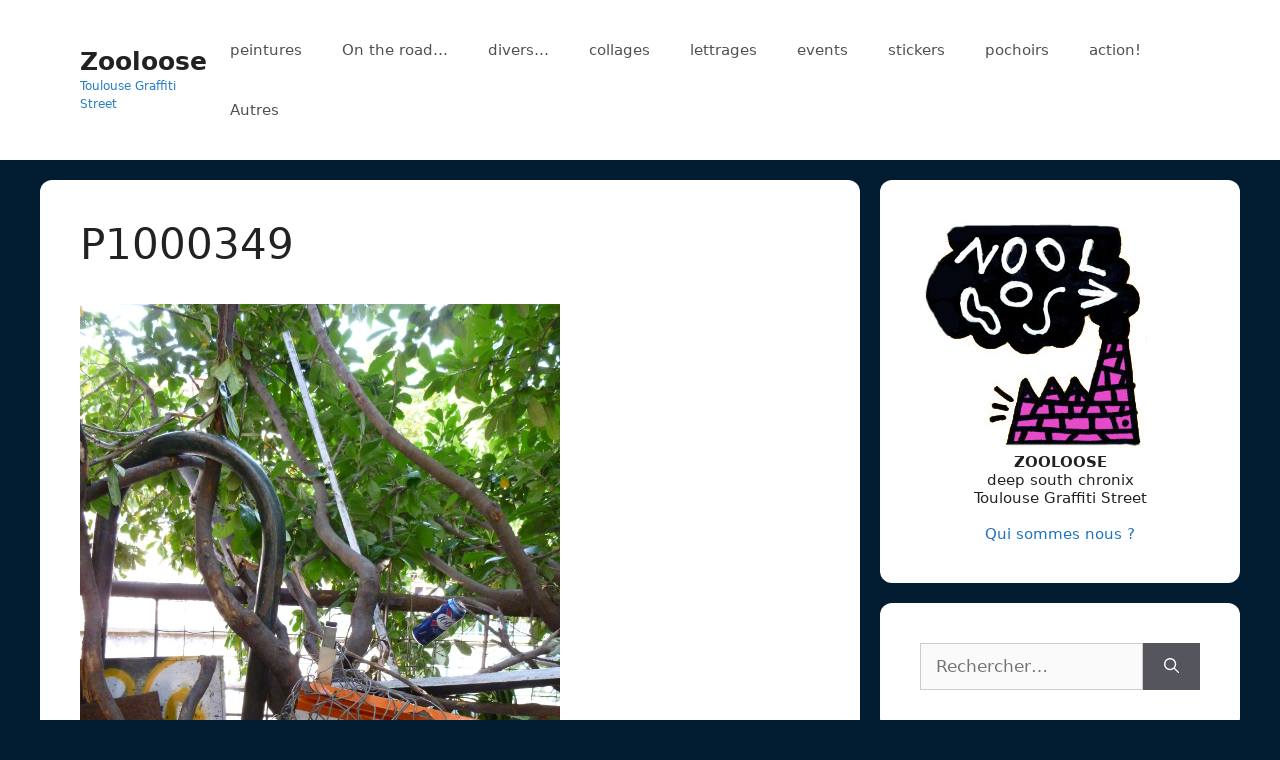

--- FILE ---
content_type: text/html; charset=UTF-8
request_url: https://zooloose.ekosystem.org/2014/05/memoire-industrielle-a-job/p1000349/
body_size: 13251
content:
<!DOCTYPE html>
<html lang="fr-FR">
<head>
	<meta charset="UTF-8">
	<title>P1000349 &#8211; Zooloose</title>
<meta name='robots' content='max-image-preview:large' />
<meta name="viewport" content="width=device-width, initial-scale=1"><link rel="alternate" type="application/rss+xml" title="Zooloose &raquo; Flux" href="https://zooloose.ekosystem.org/feed/" />
<link rel="alternate" type="application/rss+xml" title="Zooloose &raquo; Flux des commentaires" href="https://zooloose.ekosystem.org/comments/feed/" />
<link rel="alternate" type="application/rss+xml" title="Zooloose &raquo; P1000349 Flux des commentaires" href="https://zooloose.ekosystem.org/2014/05/memoire-industrielle-a-job/p1000349/#main/feed/" />
<link rel="alternate" title="oEmbed (JSON)" type="application/json+oembed" href="https://zooloose.ekosystem.org/wp-json/oembed/1.0/embed?url=https%3A%2F%2Fzooloose.ekosystem.org%2F2014%2F05%2Fmemoire-industrielle-a-job%2Fp1000349%2F%23main" />
<link rel="alternate" title="oEmbed (XML)" type="text/xml+oembed" href="https://zooloose.ekosystem.org/wp-json/oembed/1.0/embed?url=https%3A%2F%2Fzooloose.ekosystem.org%2F2014%2F05%2Fmemoire-industrielle-a-job%2Fp1000349%2F%23main&#038;format=xml" />
<style id='wp-img-auto-sizes-contain-inline-css'>
img:is([sizes=auto i],[sizes^="auto," i]){contain-intrinsic-size:3000px 1500px}
/*# sourceURL=wp-img-auto-sizes-contain-inline-css */
</style>
<style id='wp-emoji-styles-inline-css'>

	img.wp-smiley, img.emoji {
		display: inline !important;
		border: none !important;
		box-shadow: none !important;
		height: 1em !important;
		width: 1em !important;
		margin: 0 0.07em !important;
		vertical-align: -0.1em !important;
		background: none !important;
		padding: 0 !important;
	}
/*# sourceURL=wp-emoji-styles-inline-css */
</style>
<style id='wp-block-library-inline-css'>
:root{--wp-block-synced-color:#7a00df;--wp-block-synced-color--rgb:122,0,223;--wp-bound-block-color:var(--wp-block-synced-color);--wp-editor-canvas-background:#ddd;--wp-admin-theme-color:#007cba;--wp-admin-theme-color--rgb:0,124,186;--wp-admin-theme-color-darker-10:#006ba1;--wp-admin-theme-color-darker-10--rgb:0,107,160.5;--wp-admin-theme-color-darker-20:#005a87;--wp-admin-theme-color-darker-20--rgb:0,90,135;--wp-admin-border-width-focus:2px}@media (min-resolution:192dpi){:root{--wp-admin-border-width-focus:1.5px}}.wp-element-button{cursor:pointer}:root .has-very-light-gray-background-color{background-color:#eee}:root .has-very-dark-gray-background-color{background-color:#313131}:root .has-very-light-gray-color{color:#eee}:root .has-very-dark-gray-color{color:#313131}:root .has-vivid-green-cyan-to-vivid-cyan-blue-gradient-background{background:linear-gradient(135deg,#00d084,#0693e3)}:root .has-purple-crush-gradient-background{background:linear-gradient(135deg,#34e2e4,#4721fb 50%,#ab1dfe)}:root .has-hazy-dawn-gradient-background{background:linear-gradient(135deg,#faaca8,#dad0ec)}:root .has-subdued-olive-gradient-background{background:linear-gradient(135deg,#fafae1,#67a671)}:root .has-atomic-cream-gradient-background{background:linear-gradient(135deg,#fdd79a,#004a59)}:root .has-nightshade-gradient-background{background:linear-gradient(135deg,#330968,#31cdcf)}:root .has-midnight-gradient-background{background:linear-gradient(135deg,#020381,#2874fc)}:root{--wp--preset--font-size--normal:16px;--wp--preset--font-size--huge:42px}.has-regular-font-size{font-size:1em}.has-larger-font-size{font-size:2.625em}.has-normal-font-size{font-size:var(--wp--preset--font-size--normal)}.has-huge-font-size{font-size:var(--wp--preset--font-size--huge)}.has-text-align-center{text-align:center}.has-text-align-left{text-align:left}.has-text-align-right{text-align:right}.has-fit-text{white-space:nowrap!important}#end-resizable-editor-section{display:none}.aligncenter{clear:both}.items-justified-left{justify-content:flex-start}.items-justified-center{justify-content:center}.items-justified-right{justify-content:flex-end}.items-justified-space-between{justify-content:space-between}.screen-reader-text{border:0;clip-path:inset(50%);height:1px;margin:-1px;overflow:hidden;padding:0;position:absolute;width:1px;word-wrap:normal!important}.screen-reader-text:focus{background-color:#ddd;clip-path:none;color:#444;display:block;font-size:1em;height:auto;left:5px;line-height:normal;padding:15px 23px 14px;text-decoration:none;top:5px;width:auto;z-index:100000}html :where(.has-border-color){border-style:solid}html :where([style*=border-top-color]){border-top-style:solid}html :where([style*=border-right-color]){border-right-style:solid}html :where([style*=border-bottom-color]){border-bottom-style:solid}html :where([style*=border-left-color]){border-left-style:solid}html :where([style*=border-width]){border-style:solid}html :where([style*=border-top-width]){border-top-style:solid}html :where([style*=border-right-width]){border-right-style:solid}html :where([style*=border-bottom-width]){border-bottom-style:solid}html :where([style*=border-left-width]){border-left-style:solid}html :where(img[class*=wp-image-]){height:auto;max-width:100%}:where(figure){margin:0 0 1em}html :where(.is-position-sticky){--wp-admin--admin-bar--position-offset:var(--wp-admin--admin-bar--height,0px)}@media screen and (max-width:600px){html :where(.is-position-sticky){--wp-admin--admin-bar--position-offset:0px}}

/*# sourceURL=wp-block-library-inline-css */
</style><style id='global-styles-inline-css'>
:root{--wp--preset--aspect-ratio--square: 1;--wp--preset--aspect-ratio--4-3: 4/3;--wp--preset--aspect-ratio--3-4: 3/4;--wp--preset--aspect-ratio--3-2: 3/2;--wp--preset--aspect-ratio--2-3: 2/3;--wp--preset--aspect-ratio--16-9: 16/9;--wp--preset--aspect-ratio--9-16: 9/16;--wp--preset--color--black: #000000;--wp--preset--color--cyan-bluish-gray: #abb8c3;--wp--preset--color--white: #ffffff;--wp--preset--color--pale-pink: #f78da7;--wp--preset--color--vivid-red: #cf2e2e;--wp--preset--color--luminous-vivid-orange: #ff6900;--wp--preset--color--luminous-vivid-amber: #fcb900;--wp--preset--color--light-green-cyan: #7bdcb5;--wp--preset--color--vivid-green-cyan: #00d084;--wp--preset--color--pale-cyan-blue: #8ed1fc;--wp--preset--color--vivid-cyan-blue: #0693e3;--wp--preset--color--vivid-purple: #9b51e0;--wp--preset--color--contrast: var(--contrast);--wp--preset--color--contrast-2: var(--contrast-2);--wp--preset--color--contrast-3: var(--contrast-3);--wp--preset--color--base: var(--base);--wp--preset--color--base-2: var(--base-2);--wp--preset--color--base-3: var(--base-3);--wp--preset--color--accent: var(--accent);--wp--preset--gradient--vivid-cyan-blue-to-vivid-purple: linear-gradient(135deg,rgb(6,147,227) 0%,rgb(155,81,224) 100%);--wp--preset--gradient--light-green-cyan-to-vivid-green-cyan: linear-gradient(135deg,rgb(122,220,180) 0%,rgb(0,208,130) 100%);--wp--preset--gradient--luminous-vivid-amber-to-luminous-vivid-orange: linear-gradient(135deg,rgb(252,185,0) 0%,rgb(255,105,0) 100%);--wp--preset--gradient--luminous-vivid-orange-to-vivid-red: linear-gradient(135deg,rgb(255,105,0) 0%,rgb(207,46,46) 100%);--wp--preset--gradient--very-light-gray-to-cyan-bluish-gray: linear-gradient(135deg,rgb(238,238,238) 0%,rgb(169,184,195) 100%);--wp--preset--gradient--cool-to-warm-spectrum: linear-gradient(135deg,rgb(74,234,220) 0%,rgb(151,120,209) 20%,rgb(207,42,186) 40%,rgb(238,44,130) 60%,rgb(251,105,98) 80%,rgb(254,248,76) 100%);--wp--preset--gradient--blush-light-purple: linear-gradient(135deg,rgb(255,206,236) 0%,rgb(152,150,240) 100%);--wp--preset--gradient--blush-bordeaux: linear-gradient(135deg,rgb(254,205,165) 0%,rgb(254,45,45) 50%,rgb(107,0,62) 100%);--wp--preset--gradient--luminous-dusk: linear-gradient(135deg,rgb(255,203,112) 0%,rgb(199,81,192) 50%,rgb(65,88,208) 100%);--wp--preset--gradient--pale-ocean: linear-gradient(135deg,rgb(255,245,203) 0%,rgb(182,227,212) 50%,rgb(51,167,181) 100%);--wp--preset--gradient--electric-grass: linear-gradient(135deg,rgb(202,248,128) 0%,rgb(113,206,126) 100%);--wp--preset--gradient--midnight: linear-gradient(135deg,rgb(2,3,129) 0%,rgb(40,116,252) 100%);--wp--preset--font-size--small: 13px;--wp--preset--font-size--medium: 20px;--wp--preset--font-size--large: 36px;--wp--preset--font-size--x-large: 42px;--wp--preset--spacing--20: 0.44rem;--wp--preset--spacing--30: 0.67rem;--wp--preset--spacing--40: 1rem;--wp--preset--spacing--50: 1.5rem;--wp--preset--spacing--60: 2.25rem;--wp--preset--spacing--70: 3.38rem;--wp--preset--spacing--80: 5.06rem;--wp--preset--shadow--natural: 6px 6px 9px rgba(0, 0, 0, 0.2);--wp--preset--shadow--deep: 12px 12px 50px rgba(0, 0, 0, 0.4);--wp--preset--shadow--sharp: 6px 6px 0px rgba(0, 0, 0, 0.2);--wp--preset--shadow--outlined: 6px 6px 0px -3px rgb(255, 255, 255), 6px 6px rgb(0, 0, 0);--wp--preset--shadow--crisp: 6px 6px 0px rgb(0, 0, 0);}:where(.is-layout-flex){gap: 0.5em;}:where(.is-layout-grid){gap: 0.5em;}body .is-layout-flex{display: flex;}.is-layout-flex{flex-wrap: wrap;align-items: center;}.is-layout-flex > :is(*, div){margin: 0;}body .is-layout-grid{display: grid;}.is-layout-grid > :is(*, div){margin: 0;}:where(.wp-block-columns.is-layout-flex){gap: 2em;}:where(.wp-block-columns.is-layout-grid){gap: 2em;}:where(.wp-block-post-template.is-layout-flex){gap: 1.25em;}:where(.wp-block-post-template.is-layout-grid){gap: 1.25em;}.has-black-color{color: var(--wp--preset--color--black) !important;}.has-cyan-bluish-gray-color{color: var(--wp--preset--color--cyan-bluish-gray) !important;}.has-white-color{color: var(--wp--preset--color--white) !important;}.has-pale-pink-color{color: var(--wp--preset--color--pale-pink) !important;}.has-vivid-red-color{color: var(--wp--preset--color--vivid-red) !important;}.has-luminous-vivid-orange-color{color: var(--wp--preset--color--luminous-vivid-orange) !important;}.has-luminous-vivid-amber-color{color: var(--wp--preset--color--luminous-vivid-amber) !important;}.has-light-green-cyan-color{color: var(--wp--preset--color--light-green-cyan) !important;}.has-vivid-green-cyan-color{color: var(--wp--preset--color--vivid-green-cyan) !important;}.has-pale-cyan-blue-color{color: var(--wp--preset--color--pale-cyan-blue) !important;}.has-vivid-cyan-blue-color{color: var(--wp--preset--color--vivid-cyan-blue) !important;}.has-vivid-purple-color{color: var(--wp--preset--color--vivid-purple) !important;}.has-black-background-color{background-color: var(--wp--preset--color--black) !important;}.has-cyan-bluish-gray-background-color{background-color: var(--wp--preset--color--cyan-bluish-gray) !important;}.has-white-background-color{background-color: var(--wp--preset--color--white) !important;}.has-pale-pink-background-color{background-color: var(--wp--preset--color--pale-pink) !important;}.has-vivid-red-background-color{background-color: var(--wp--preset--color--vivid-red) !important;}.has-luminous-vivid-orange-background-color{background-color: var(--wp--preset--color--luminous-vivid-orange) !important;}.has-luminous-vivid-amber-background-color{background-color: var(--wp--preset--color--luminous-vivid-amber) !important;}.has-light-green-cyan-background-color{background-color: var(--wp--preset--color--light-green-cyan) !important;}.has-vivid-green-cyan-background-color{background-color: var(--wp--preset--color--vivid-green-cyan) !important;}.has-pale-cyan-blue-background-color{background-color: var(--wp--preset--color--pale-cyan-blue) !important;}.has-vivid-cyan-blue-background-color{background-color: var(--wp--preset--color--vivid-cyan-blue) !important;}.has-vivid-purple-background-color{background-color: var(--wp--preset--color--vivid-purple) !important;}.has-black-border-color{border-color: var(--wp--preset--color--black) !important;}.has-cyan-bluish-gray-border-color{border-color: var(--wp--preset--color--cyan-bluish-gray) !important;}.has-white-border-color{border-color: var(--wp--preset--color--white) !important;}.has-pale-pink-border-color{border-color: var(--wp--preset--color--pale-pink) !important;}.has-vivid-red-border-color{border-color: var(--wp--preset--color--vivid-red) !important;}.has-luminous-vivid-orange-border-color{border-color: var(--wp--preset--color--luminous-vivid-orange) !important;}.has-luminous-vivid-amber-border-color{border-color: var(--wp--preset--color--luminous-vivid-amber) !important;}.has-light-green-cyan-border-color{border-color: var(--wp--preset--color--light-green-cyan) !important;}.has-vivid-green-cyan-border-color{border-color: var(--wp--preset--color--vivid-green-cyan) !important;}.has-pale-cyan-blue-border-color{border-color: var(--wp--preset--color--pale-cyan-blue) !important;}.has-vivid-cyan-blue-border-color{border-color: var(--wp--preset--color--vivid-cyan-blue) !important;}.has-vivid-purple-border-color{border-color: var(--wp--preset--color--vivid-purple) !important;}.has-vivid-cyan-blue-to-vivid-purple-gradient-background{background: var(--wp--preset--gradient--vivid-cyan-blue-to-vivid-purple) !important;}.has-light-green-cyan-to-vivid-green-cyan-gradient-background{background: var(--wp--preset--gradient--light-green-cyan-to-vivid-green-cyan) !important;}.has-luminous-vivid-amber-to-luminous-vivid-orange-gradient-background{background: var(--wp--preset--gradient--luminous-vivid-amber-to-luminous-vivid-orange) !important;}.has-luminous-vivid-orange-to-vivid-red-gradient-background{background: var(--wp--preset--gradient--luminous-vivid-orange-to-vivid-red) !important;}.has-very-light-gray-to-cyan-bluish-gray-gradient-background{background: var(--wp--preset--gradient--very-light-gray-to-cyan-bluish-gray) !important;}.has-cool-to-warm-spectrum-gradient-background{background: var(--wp--preset--gradient--cool-to-warm-spectrum) !important;}.has-blush-light-purple-gradient-background{background: var(--wp--preset--gradient--blush-light-purple) !important;}.has-blush-bordeaux-gradient-background{background: var(--wp--preset--gradient--blush-bordeaux) !important;}.has-luminous-dusk-gradient-background{background: var(--wp--preset--gradient--luminous-dusk) !important;}.has-pale-ocean-gradient-background{background: var(--wp--preset--gradient--pale-ocean) !important;}.has-electric-grass-gradient-background{background: var(--wp--preset--gradient--electric-grass) !important;}.has-midnight-gradient-background{background: var(--wp--preset--gradient--midnight) !important;}.has-small-font-size{font-size: var(--wp--preset--font-size--small) !important;}.has-medium-font-size{font-size: var(--wp--preset--font-size--medium) !important;}.has-large-font-size{font-size: var(--wp--preset--font-size--large) !important;}.has-x-large-font-size{font-size: var(--wp--preset--font-size--x-large) !important;}
/*# sourceURL=global-styles-inline-css */
</style>

<style id='classic-theme-styles-inline-css'>
/*! This file is auto-generated */
.wp-block-button__link{color:#fff;background-color:#32373c;border-radius:9999px;box-shadow:none;text-decoration:none;padding:calc(.667em + 2px) calc(1.333em + 2px);font-size:1.125em}.wp-block-file__button{background:#32373c;color:#fff;text-decoration:none}
/*# sourceURL=/wp-includes/css/classic-themes.min.css */
</style>
<link rel='stylesheet' id='generate-comments-css' href='https://zooloose.ekosystem.org/wp-content/themes/generatepress/assets/css/components/comments.min.css?ver=3.3.1' media='all' />
<link rel='stylesheet' id='generate-widget-areas-css' href='https://zooloose.ekosystem.org/wp-content/themes/generatepress/assets/css/components/widget-areas.min.css?ver=3.3.1' media='all' />
<link rel='stylesheet' id='generate-style-css' href='https://zooloose.ekosystem.org/wp-content/themes/generatepress/assets/css/main.min.css?ver=3.3.1' media='all' />
<style id='generate-style-inline-css'>
body{background-color:#021d32;color:#222222;}a{color:#1e73be;}a:hover, a:focus, a:active{color:#e449c9;}.wp-block-group__inner-container{max-width:1200px;margin-left:auto;margin-right:auto;}:root{--contrast:#222222;--contrast-2:#575760;--contrast-3:#b2b2be;--base:#f0f0f0;--base-2:#f7f8f9;--base-3:#ffffff;--accent:#1e73be;}:root .has-contrast-color{color:var(--contrast);}:root .has-contrast-background-color{background-color:var(--contrast);}:root .has-contrast-2-color{color:var(--contrast-2);}:root .has-contrast-2-background-color{background-color:var(--contrast-2);}:root .has-contrast-3-color{color:var(--contrast-3);}:root .has-contrast-3-background-color{background-color:var(--contrast-3);}:root .has-base-color{color:var(--base);}:root .has-base-background-color{background-color:var(--base);}:root .has-base-2-color{color:var(--base-2);}:root .has-base-2-background-color{background-color:var(--base-2);}:root .has-base-3-color{color:var(--base-3);}:root .has-base-3-background-color{background-color:var(--base-3);}:root .has-accent-color{color:var(--accent);}:root .has-accent-background-color{background-color:var(--accent);}body, button, input, select, textarea{font-family:-apple-system, system-ui, BlinkMacSystemFont, "Segoe UI", Helvetica, Arial, sans-serif, "Apple Color Emoji", "Segoe UI Emoji", "Segoe UI Symbol";}body{line-height:1.5;}.entry-content > [class*="wp-block-"]:not(:last-child):not(.wp-block-heading){margin-bottom:1.5em;}.main-navigation .main-nav ul ul li a{font-size:14px;}.sidebar .widget, .footer-widgets .widget{font-size:17px;}h2{font-weight:700;font-size:32px;}h3{font-size:28px;}@media (max-width:768px){h1{font-size:31px;}h2{font-size:27px;}h3{font-size:24px;}h4{font-size:22px;}h5{font-size:19px;}}.top-bar{background-color:#636363;color:#ffffff;}.top-bar a{color:#ffffff;}.top-bar a:hover{color:#303030;}.site-header{background-color:#ffffff;}.main-title a,.main-title a:hover{color:#222222;}.site-description{color:#757575;}.mobile-menu-control-wrapper .menu-toggle,.mobile-menu-control-wrapper .menu-toggle:hover,.mobile-menu-control-wrapper .menu-toggle:focus,.has-inline-mobile-toggle #site-navigation.toggled{background-color:rgba(0, 0, 0, 0.02);}.main-navigation,.main-navigation ul ul{background-color:#ffffff;}.main-navigation .main-nav ul li a, .main-navigation .menu-toggle, .main-navigation .menu-bar-items{color:#515151;}.main-navigation .main-nav ul li:not([class*="current-menu-"]):hover > a, .main-navigation .main-nav ul li:not([class*="current-menu-"]):focus > a, .main-navigation .main-nav ul li.sfHover:not([class*="current-menu-"]) > a, .main-navigation .menu-bar-item:hover > a, .main-navigation .menu-bar-item.sfHover > a{color:#7a8896;background-color:#ffffff;}button.menu-toggle:hover,button.menu-toggle:focus{color:#515151;}.main-navigation .main-nav ul li[class*="current-menu-"] > a{color:#7a8896;background-color:#ffffff;}.navigation-search input[type="search"],.navigation-search input[type="search"]:active, .navigation-search input[type="search"]:focus, .main-navigation .main-nav ul li.search-item.active > a, .main-navigation .menu-bar-items .search-item.active > a{color:#7a8896;background-color:#ffffff;}.main-navigation ul ul{background-color:#eaeaea;}.main-navigation .main-nav ul ul li a{color:#515151;}.main-navigation .main-nav ul ul li:not([class*="current-menu-"]):hover > a,.main-navigation .main-nav ul ul li:not([class*="current-menu-"]):focus > a, .main-navigation .main-nav ul ul li.sfHover:not([class*="current-menu-"]) > a{color:#7a8896;background-color:#eaeaea;}.main-navigation .main-nav ul ul li[class*="current-menu-"] > a{color:#7a8896;background-color:#eaeaea;}.separate-containers .inside-article, .separate-containers .comments-area, .separate-containers .page-header, .one-container .container, .separate-containers .paging-navigation, .inside-page-header{background-color:#ffffff;}.entry-title a{color:#222222;}.entry-title a:hover{color:#55555e;}.entry-meta{color:#595959;}.sidebar .widget{background-color:#ffffff;}.footer-widgets{background-color:#ffffff;}.footer-widgets .widget-title{color:#000000;}.site-info{color:#ffffff;background-color:#55555e;}.site-info a{color:#ffffff;}.site-info a:hover{color:#d3d3d3;}.footer-bar .widget_nav_menu .current-menu-item a{color:#d3d3d3;}input[type="text"],input[type="email"],input[type="url"],input[type="password"],input[type="search"],input[type="tel"],input[type="number"],textarea,select{color:#666666;background-color:#fafafa;border-color:#cccccc;}input[type="text"]:focus,input[type="email"]:focus,input[type="url"]:focus,input[type="password"]:focus,input[type="search"]:focus,input[type="tel"]:focus,input[type="number"]:focus,textarea:focus,select:focus{color:#666666;background-color:#ffffff;border-color:#bfbfbf;}button,html input[type="button"],input[type="reset"],input[type="submit"],a.button,a.wp-block-button__link:not(.has-background){color:#ffffff;background-color:#55555e;}button:hover,html input[type="button"]:hover,input[type="reset"]:hover,input[type="submit"]:hover,a.button:hover,button:focus,html input[type="button"]:focus,input[type="reset"]:focus,input[type="submit"]:focus,a.button:focus,a.wp-block-button__link:not(.has-background):active,a.wp-block-button__link:not(.has-background):focus,a.wp-block-button__link:not(.has-background):hover{color:#ffffff;background-color:#3f4047;}a.generate-back-to-top{background-color:rgba( 0,0,0,0.4 );color:#ffffff;}a.generate-back-to-top:hover,a.generate-back-to-top:focus{background-color:rgba( 0,0,0,0.6 );color:#ffffff;}:root{--gp-search-modal-bg-color:var(--base-3);--gp-search-modal-text-color:var(--contrast);--gp-search-modal-overlay-bg-color:rgba(0,0,0,0.2);}@media (max-width:768px){.main-navigation .menu-bar-item:hover > a, .main-navigation .menu-bar-item.sfHover > a{background:none;color:#515151;}}.nav-below-header .main-navigation .inside-navigation.grid-container, .nav-above-header .main-navigation .inside-navigation.grid-container{padding:0px 20px 0px 20px;}.site-main .wp-block-group__inner-container{padding:40px;}.separate-containers .paging-navigation{padding-top:20px;padding-bottom:20px;}.entry-content .alignwide, body:not(.no-sidebar) .entry-content .alignfull{margin-left:-40px;width:calc(100% + 80px);max-width:calc(100% + 80px);}.rtl .menu-item-has-children .dropdown-menu-toggle{padding-left:20px;}.rtl .main-navigation .main-nav ul li.menu-item-has-children > a{padding-right:20px;}@media (max-width:768px){.separate-containers .inside-article, .separate-containers .comments-area, .separate-containers .page-header, .separate-containers .paging-navigation, .one-container .site-content, .inside-page-header{padding:30px;}.site-main .wp-block-group__inner-container{padding:30px;}.inside-top-bar{padding-right:30px;padding-left:30px;}.inside-header{padding-right:30px;padding-left:30px;}.widget-area .widget{padding-top:30px;padding-right:30px;padding-bottom:30px;padding-left:30px;}.footer-widgets-container{padding-top:30px;padding-right:30px;padding-bottom:30px;padding-left:30px;}.inside-site-info{padding-right:30px;padding-left:30px;}.entry-content .alignwide, body:not(.no-sidebar) .entry-content .alignfull{margin-left:-30px;width:calc(100% + 60px);max-width:calc(100% + 60px);}.one-container .site-main .paging-navigation{margin-bottom:20px;}}/* End cached CSS */.is-right-sidebar{width:30%;}.is-left-sidebar{width:30%;}.site-content .content-area{width:70%;}@media (max-width:768px){.main-navigation .menu-toggle,.sidebar-nav-mobile:not(#sticky-placeholder){display:block;}.main-navigation ul,.gen-sidebar-nav,.main-navigation:not(.slideout-navigation):not(.toggled) .main-nav > ul,.has-inline-mobile-toggle #site-navigation .inside-navigation > *:not(.navigation-search):not(.main-nav){display:none;}.nav-align-right .inside-navigation,.nav-align-center .inside-navigation{justify-content:space-between;}.has-inline-mobile-toggle .mobile-menu-control-wrapper{display:flex;flex-wrap:wrap;}.has-inline-mobile-toggle .inside-header{flex-direction:row;text-align:left;flex-wrap:wrap;}.has-inline-mobile-toggle .header-widget,.has-inline-mobile-toggle #site-navigation{flex-basis:100%;}.nav-float-left .has-inline-mobile-toggle #site-navigation{order:10;}}
/*# sourceURL=generate-style-inline-css */
</style>
<script src="https://ajax.googleapis.com/ajax/libs/prototype/1.7.1.0/prototype.js?ver=1.7.1" id="prototype-js"></script>
<script src="https://ajax.googleapis.com/ajax/libs/scriptaculous/1.9.0/scriptaculous.js?ver=1.9.0" id="scriptaculous-root-js"></script>
<script src="https://ajax.googleapis.com/ajax/libs/scriptaculous/1.9.0/effects.js?ver=1.9.0" id="scriptaculous-effects-js"></script>
<script src="https://zooloose.ekosystem.org/wp-content/plugins/lightbox-2/lightbox-resize.js?ver=1.8" id="lightbox-js"></script>
<link rel="https://api.w.org/" href="https://zooloose.ekosystem.org/wp-json/" /><link rel="alternate" title="JSON" type="application/json" href="https://zooloose.ekosystem.org/wp-json/wp/v2/media/5533" /><link rel="EditURI" type="application/rsd+xml" title="RSD" href="https://zooloose.ekosystem.org/xmlrpc.php?rsd" />
<meta name="generator" content="WordPress 6.9" />
<link rel="canonical" href="https://zooloose.ekosystem.org/2014/05/memoire-industrielle-a-job/p1000349/#main" />
<link rel='shortlink' href='https://zooloose.ekosystem.org/?p=5533' />

	<!-- begin lightbox scripts -->
	<script type="text/javascript">
    //<![CDATA[
    document.write('<link rel="stylesheet" href="https://zooloose.ekosystem.org/wp-content/plugins/lightbox-2/Themes/Black/lightbox.css" type="text/css" media="screen" />');
    //]]>
    </script>
	<!-- end lightbox scripts -->
<script type="text/javascript">
	window._wp_rp_static_base_url = 'https://wprp.zemanta.com/static/';
	window._wp_rp_wp_ajax_url = "https://zooloose.ekosystem.org/wp-admin/admin-ajax.php";
	window._wp_rp_plugin_version = '3.6.4';
	window._wp_rp_post_id = '5533';
	window._wp_rp_num_rel_posts = '6';
	window._wp_rp_thumbnails = true;
	window._wp_rp_post_title = 'P1000349';
	window._wp_rp_post_tags = [];
	window._wp_rp_promoted_content = true;
</script>
<link rel="stylesheet" href="https://zooloose.ekosystem.org/wp-content/plugins/wordpress-23-related-posts-plugin/static/themes/vertical-m.css?version=3.6.4" />
<link rel="pingback" href="https://zooloose.ekosystem.org/xmlrpc.php">
<link rel="icon" href="https://zooloose.ekosystem.org/wp-content/uploads/2021/03/zooloose-150x150.jpg" sizes="32x32" />
<link rel="icon" href="https://zooloose.ekosystem.org/wp-content/uploads/2021/03/zooloose.jpg" sizes="192x192" />
<link rel="apple-touch-icon" href="https://zooloose.ekosystem.org/wp-content/uploads/2021/03/zooloose.jpg" />
<meta name="msapplication-TileImage" content="https://zooloose.ekosystem.org/wp-content/uploads/2021/03/zooloose.jpg" />
		<style id="wp-custom-css">
			.sidebar .widget {
border-radius: 12px;
}

.inside-article{
border-radius: 12px;
}

.site-description {
    color: #257dc6;
    font-size: 12px;
}

.sidebar .widget, .footer-widgets .widget {
    font-size: 15px;
    line-height: 1.2;
}		</style>
		</head>

<body class="attachment wp-singular attachment-template-default single single-attachment postid-5533 attachmentid-5533 attachment-jpeg wp-embed-responsive wp-theme-generatepress right-sidebar nav-float-right separate-containers header-aligned-left dropdown-hover" itemtype="https://schema.org/Blog" itemscope>
	<a class="screen-reader-text skip-link" href="#content" title="Aller au contenu">Aller au contenu</a>		<header class="site-header has-inline-mobile-toggle" id="masthead" aria-label="Site"  itemtype="https://schema.org/WPHeader" itemscope>
			<div class="inside-header grid-container">
				<div class="site-branding">
						<p class="main-title" itemprop="headline">
					<a href="https://zooloose.ekosystem.org/" rel="home">
						Zooloose
					</a>
				</p>
						<p class="site-description" itemprop="description">
					Toulouse Graffiti Street
				</p>
					</div>	<nav class="main-navigation mobile-menu-control-wrapper" id="mobile-menu-control-wrapper" aria-label="Mobile Toggle">
		<div class="menu-bar-items"></div>		<button data-nav="site-navigation" class="menu-toggle" aria-controls="primary-menu" aria-expanded="false">
			<span class="gp-icon icon-menu-bars"><svg viewBox="0 0 512 512" aria-hidden="true" xmlns="http://www.w3.org/2000/svg" width="1em" height="1em"><path d="M0 96c0-13.255 10.745-24 24-24h464c13.255 0 24 10.745 24 24s-10.745 24-24 24H24c-13.255 0-24-10.745-24-24zm0 160c0-13.255 10.745-24 24-24h464c13.255 0 24 10.745 24 24s-10.745 24-24 24H24c-13.255 0-24-10.745-24-24zm0 160c0-13.255 10.745-24 24-24h464c13.255 0 24 10.745 24 24s-10.745 24-24 24H24c-13.255 0-24-10.745-24-24z" /></svg><svg viewBox="0 0 512 512" aria-hidden="true" xmlns="http://www.w3.org/2000/svg" width="1em" height="1em"><path d="M71.029 71.029c9.373-9.372 24.569-9.372 33.942 0L256 222.059l151.029-151.03c9.373-9.372 24.569-9.372 33.942 0 9.372 9.373 9.372 24.569 0 33.942L289.941 256l151.03 151.029c9.372 9.373 9.372 24.569 0 33.942-9.373 9.372-24.569 9.372-33.942 0L256 289.941l-151.029 151.03c-9.373 9.372-24.569 9.372-33.942 0-9.372-9.373-9.372-24.569 0-33.942L222.059 256 71.029 104.971c-9.372-9.373-9.372-24.569 0-33.942z" /></svg></span><span class="screen-reader-text">Menu</span>		</button>
	</nav>
			<nav class="main-navigation has-menu-bar-items sub-menu-right" id="site-navigation" aria-label="Principal"  itemtype="https://schema.org/SiteNavigationElement" itemscope>
			<div class="inside-navigation grid-container">
								<button class="menu-toggle" aria-controls="primary-menu" aria-expanded="false">
					<span class="gp-icon icon-menu-bars"><svg viewBox="0 0 512 512" aria-hidden="true" xmlns="http://www.w3.org/2000/svg" width="1em" height="1em"><path d="M0 96c0-13.255 10.745-24 24-24h464c13.255 0 24 10.745 24 24s-10.745 24-24 24H24c-13.255 0-24-10.745-24-24zm0 160c0-13.255 10.745-24 24-24h464c13.255 0 24 10.745 24 24s-10.745 24-24 24H24c-13.255 0-24-10.745-24-24zm0 160c0-13.255 10.745-24 24-24h464c13.255 0 24 10.745 24 24s-10.745 24-24 24H24c-13.255 0-24-10.745-24-24z" /></svg><svg viewBox="0 0 512 512" aria-hidden="true" xmlns="http://www.w3.org/2000/svg" width="1em" height="1em"><path d="M71.029 71.029c9.373-9.372 24.569-9.372 33.942 0L256 222.059l151.029-151.03c9.373-9.372 24.569-9.372 33.942 0 9.372 9.373 9.372 24.569 0 33.942L289.941 256l151.03 151.029c9.372 9.373 9.372 24.569 0 33.942-9.373 9.372-24.569 9.372-33.942 0L256 289.941l-151.029 151.03c-9.373 9.372-24.569 9.372-33.942 0-9.372-9.373-9.372-24.569 0-33.942L222.059 256 71.029 104.971c-9.372-9.373-9.372-24.569 0-33.942z" /></svg></span><span class="mobile-menu">Menu</span>				</button>
				<div id="primary-menu" class="main-nav"><ul id="menu-menu1" class=" menu sf-menu"><li id="menu-item-14444" class="menu-item menu-item-type-taxonomy menu-item-object-category menu-item-14444"><a href="https://zooloose.ekosystem.org/category/paintings-2/">peintures</a></li>
<li id="menu-item-14445" class="menu-item menu-item-type-taxonomy menu-item-object-category menu-item-14445"><a href="https://zooloose.ekosystem.org/category/travel-report/">On the road&#8230;</a></li>
<li id="menu-item-14446" class="menu-item menu-item-type-taxonomy menu-item-object-category menu-item-14446"><a href="https://zooloose.ekosystem.org/category/other-stuff-2/">divers&#8230;</a></li>
<li id="menu-item-14447" class="menu-item menu-item-type-taxonomy menu-item-object-category menu-item-14447"><a href="https://zooloose.ekosystem.org/category/posters-2/">collages</a></li>
<li id="menu-item-14448" class="menu-item menu-item-type-taxonomy menu-item-object-category menu-item-14448"><a href="https://zooloose.ekosystem.org/category/lettrages/">lettrages</a></li>
<li id="menu-item-14450" class="menu-item menu-item-type-taxonomy menu-item-object-category menu-item-14450"><a href="https://zooloose.ekosystem.org/category/events/">events</a></li>
<li id="menu-item-14451" class="menu-item menu-item-type-taxonomy menu-item-object-category menu-item-14451"><a href="https://zooloose.ekosystem.org/category/stickers/">stickers</a></li>
<li id="menu-item-14452" class="menu-item menu-item-type-taxonomy menu-item-object-category menu-item-14452"><a href="https://zooloose.ekosystem.org/category/stencils-2/">pochoirs</a></li>
<li id="menu-item-14453" class="menu-item menu-item-type-taxonomy menu-item-object-category menu-item-14453"><a href="https://zooloose.ekosystem.org/category/action/">action!</a></li>
<li id="menu-item-14449" class="menu-item menu-item-type-taxonomy menu-item-object-category menu-item-14449"><a href="https://zooloose.ekosystem.org/category/uncategorized/">Autres</a></li>
</ul></div><div class="menu-bar-items"></div>			</div>
		</nav>
					</div>
		</header>
		
	<div class="site grid-container container hfeed" id="page">
				<div class="site-content" id="content">
			
	<div class="content-area" id="primary">
		<main class="site-main" id="main">
			
<article id="post-5533" class="post-5533 attachment type-attachment status-inherit hentry" itemtype="https://schema.org/CreativeWork" itemscope>
	<div class="inside-article">
					<header class="entry-header" aria-label="Contenu">
				<h1 class="entry-title" itemprop="headline">P1000349</h1>			</header>
			
		<div class="entry-content" itemprop="text">
			<p class="attachment"><a href='https://zooloose.ekosystem.org/wp-content/uploads/2014/05/P1000349.jpg' rel="lightbox[5533]"><img fetchpriority="high" decoding="async" width="480" height="640" src="https://zooloose.ekosystem.org/wp-content/uploads/2014/05/P1000349.jpg" class="attachment-medium size-medium" alt="" /></a></p>
		</div>

			</div>
</article>

			<div class="comments-area">
				<div id="comments">

		<div id="respond" class="comment-respond">
		<h3 id="reply-title" class="comment-reply-title">Laisser un commentaire</h3><form action="https://zooloose.ekosystem.org/wp-comments-post.php" method="post" id="commentform" class="comment-form"><p class="comment-form-comment"><label for="comment" class="screen-reader-text">Commentaire</label><textarea id="comment" name="comment" cols="45" rows="8" required></textarea></p><label for="author" class="screen-reader-text">Nom</label><input placeholder="Nom *" id="author" name="author" type="text" value="" size="30" required />
<label for="email" class="screen-reader-text">E-mail</label><input placeholder="E-mail *" id="email" name="email" type="email" value="" size="30" required />
<label for="url" class="screen-reader-text">Site web</label><input placeholder="Site web" id="url" name="url" type="url" value="" size="30" />
<p class="form-submit"><input name="submit" type="submit" id="submit" class="submit" value="Publier le commentaire" /> <input type='hidden' name='comment_post_ID' value='5533' id='comment_post_ID' />
<input type='hidden' name='comment_parent' id='comment_parent' value='0' />
</p><p style="display: none;"><input type="hidden" id="akismet_comment_nonce" name="akismet_comment_nonce" value="8adcfaaac1" /></p><p style="display: none !important;" class="akismet-fields-container" data-prefix="ak_"><label>&#916;<textarea name="ak_hp_textarea" cols="45" rows="8" maxlength="100"></textarea></label><input type="hidden" id="ak_js_1" name="ak_js" value="232"/><script>document.getElementById( "ak_js_1" ).setAttribute( "value", ( new Date() ).getTime() );</script></p></form>	</div><!-- #respond -->
	
</div><!-- #comments -->
			</div>

					</main>
	</div>

	<div class="widget-area sidebar is-right-sidebar" id="right-sidebar">
	<div class="inside-right-sidebar">
		<aside id="custom_html-2" class="widget_text widget inner-padding widget_custom_html"><div class="textwidget custom-html-widget"><img src="http://zooloose.ekosystem.org/wp-content/uploads/2021/03/zooloose.jpg">
<center><b>ZOOLOOSE</b><br>
deep south chronix<br>
Toulouse Graffiti Street
<br><br>
<a href="http://zooloose.ekosystem.org/about/">Qui sommes nous ?</a><br></center></div></aside><aside id="search-2" class="widget inner-padding widget_search"><form method="get" class="search-form" action="https://zooloose.ekosystem.org/">
	<label>
		<span class="screen-reader-text">Rechercher :</span>
		<input type="search" class="search-field" placeholder="Rechercher…" value="" name="s" title="Rechercher :">
	</label>
	<button class="search-submit" aria-label="Rechercher"><span class="gp-icon icon-search"><svg viewBox="0 0 512 512" aria-hidden="true" xmlns="http://www.w3.org/2000/svg" width="1em" height="1em"><path fill-rule="evenodd" clip-rule="evenodd" d="M208 48c-88.366 0-160 71.634-160 160s71.634 160 160 160 160-71.634 160-160S296.366 48 208 48zM0 208C0 93.125 93.125 0 208 0s208 93.125 208 208c0 48.741-16.765 93.566-44.843 129.024l133.826 134.018c9.366 9.379 9.355 24.575-.025 33.941-9.379 9.366-24.575 9.355-33.941-.025L337.238 370.987C301.747 399.167 256.839 416 208 416 93.125 416 0 322.875 0 208z" /></svg></span></button></form>
</aside><aside id="categories-4" class="widget inner-padding widget_categories"><h2 class="widget-title">Catégories</h2>
			<ul>
					<li class="cat-item cat-item-59"><a href="https://zooloose.ekosystem.org/category/action/">action!</a> (51)
</li>
	<li class="cat-item cat-item-1"><a href="https://zooloose.ekosystem.org/category/uncategorized/">Autres</a> (131)
</li>
	<li class="cat-item cat-item-24"><a href="https://zooloose.ekosystem.org/category/posters-2/">collages</a> (157)
</li>
	<li class="cat-item cat-item-27"><a href="https://zooloose.ekosystem.org/category/other-stuff-2/">divers&#8230;</a> (181)
</li>
	<li class="cat-item cat-item-60"><a href="https://zooloose.ekosystem.org/category/events/">events</a> (111)
</li>
	<li class="cat-item cat-item-118"><a href="https://zooloose.ekosystem.org/category/lettrages/">lettrages</a> (153)
</li>
	<li class="cat-item cat-item-21"><a href="https://zooloose.ekosystem.org/category/old-school/">old-school</a> (42)
</li>
	<li class="cat-item cat-item-22"><a href="https://zooloose.ekosystem.org/category/travel-report/">On the road&#8230;</a> (259)
</li>
	<li class="cat-item cat-item-26"><a href="https://zooloose.ekosystem.org/category/paintings-2/">peintures</a> (486)
</li>
	<li class="cat-item cat-item-23"><a href="https://zooloose.ekosystem.org/category/stencils-2/">pochoirs</a> (74)
</li>
	<li class="cat-item cat-item-47"><a href="https://zooloose.ekosystem.org/category/skulls/">skulls&#8230;</a> (51)
</li>
	<li class="cat-item cat-item-25"><a href="https://zooloose.ekosystem.org/category/stickers/">stickers</a> (85)
</li>
	<li class="cat-item cat-item-579"><a href="https://zooloose.ekosystem.org/category/voitures-2/">Voitures</a> (55)
</li>
	<li class="cat-item cat-item-132"><a href="https://zooloose.ekosystem.org/category/art-mur/">wall of fame !</a> (15)
</li>
			</ul>

			</aside><aside id="linkcat-2" class="widget inner-padding widget_links"><h2 class="widget-title">Blogroll</h2>
	<ul class='xoxo blogroll'>
<li><a href="https://concertoupizza.blogspot.com/" title="rock &#8211; exposition">Concert ou Pizza</a></li>
<li><a href="http://www.editionsinfinies.fr" title="editions infinies (béton, rouille, tags et graffitis incongrus !)" target="_blank">Editions Infinies</a></li>
<li><a href="https://encreeslibres.blogspot.com/" title="sérégraphie &#8211; cabinet de curiosité" target="_blank">Encrées libres</a></li>
<li><a href="http://graffitivre.tumblr.com/" title="super bleeeug sur les textes muraux les plus improbablement géniaux!" target="_blank">Graffitivre !</a></li>
<li><a href="https://www.gutter.ink/" title="dessin graffiti">Gutter</a></li>
<li><a href="http://illegalpainting.blogspot.com" title="blog illegal painting (Toulouse)" target="_blank">Illegal painting (photoblog)</a></li>
<li><a href="http://collectifkicycol.free.fr" title="blog du collectif kicycol (Toulouse)" target="_blank">Kicycol (photoblog)</a></li>
<li><a href="http://l3221.free.fr" title="graffiti oldschool archives (Toulouse)" target="_blank">L3221(old)</a></li>
<li><a href="https://labim.noblogs.org/" title="Fanzine &#8211; distro" target="_blank">Labim</a></li>
<li><a href="http://photograffcollectif.blogspot.com/">PGC (Collectif photo-graffique)</a></li>
<li><a href="https://pizzalamainlourde.wordpress.com/" title="pizza" target="_blank">Pizzas la main lourde</a></li>
<li><a href="http://ttcrew.free.fr/" target="_blank">TT Crew</a></li>
<li><a href="http://snobwashere.blogspot.com">_Snob</a></li>

	</ul>
</aside>
<aside id="rss-4" class="widget inner-padding widget_rss"><h2 class="widget-title"><a class="rsswidget rss-widget-feed" href="http://home.ekosystem.org/rss"><img class="rss-widget-icon" style="border:0" width="14" height="14" src="https://zooloose.ekosystem.org/wp-includes/images/rss.png" alt="Flux" loading="lazy" /></a> <a class="rsswidget rss-widget-title" href="https://blog.ekosystem.org/">ekosystem.org</a></h2><ul><li><a class='rsswidget' href='https://blog.ekosystem.org/2025/12/1000th-post-on-zooloose/'>1000th post on Zooloose</a></li><li><a class='rsswidget' href='https://blog.ekosystem.org/2025/01/heil-tesla/'>Heil Tesla !</a></li><li><a class='rsswidget' href='https://blog.ekosystem.org/2024/12/walk-in-alphabet-city-with-martha-cooper/'>Walk in Alphabet city with Martha Cooper</a></li><li><a class='rsswidget' href='https://blog.ekosystem.org/2024/12/onebran-3/'>Onebran</a></li><li><a class='rsswidget' href='https://blog.ekosystem.org/2024/05/from-3d-to-real-life/'>from 3D to real life</a></li><li><a class='rsswidget' href='https://blog.ekosystem.org/2024/05/marseille/'>Marseille</a></li><li><a class='rsswidget' href='https://blog.ekosystem.org/2024/03/eko-2021-2024/'>eko (2021-2024)</a></li><li><a class='rsswidget' href='https://blog.ekosystem.org/2023/10/illisible/'>Illisible !</a></li></ul></aside>	</div>
</div>

	</div>
</div>


<div class="site-footer">
				<div id="footer-widgets" class="site footer-widgets">
				<div class="footer-widgets-container grid-container">
					<div class="inside-footer-widgets">
							<div class="footer-widget-1">
		<aside id="wp_related_posts_widget" class="widget inner-padding widget_wp_related_posts">
<div class="wp_rp_wrap  wp_rp_vertical_m" id="wp_rp_first"><div class="wp_rp_content"><h2 class="widget-title">mais aussi sur Zooloose</h2><ul class="related_post wp_rp"><li data-position="0" data-poid="in-10081" data-post-type="none" ><a href="https://zooloose.ekosystem.org/2018/01/les-stickers-ont-la-jaunisse/" class="wp_rp_thumbnail"><img src="https://zooloose.ekosystem.org/wp-content/uploads/2018/01/bourse_1-150x150.jpg" alt="les stickers ont la jaunisse ?!" width="150" height="150" /></a><a href="https://zooloose.ekosystem.org/2018/01/les-stickers-ont-la-jaunisse/" class="wp_rp_title">les stickers ont la jaunisse ?!</a></li><li data-position="1" data-poid="in-1837" data-post-type="none" ><a href="https://zooloose.ekosystem.org/2011/11/jour-des-morts/" class="wp_rp_thumbnail"><img src="https://zooloose.ekosystem.org/wp-content/uploads/2011/11/ttmrt-verdier-juil2011-618x4231-150x150.jpg" alt="jour des morts" width="150" height="150" /></a><a href="https://zooloose.ekosystem.org/2011/11/jour-des-morts/" class="wp_rp_title">jour des morts</a></li><li data-position="2" data-poid="in-4473" data-post-type="none" ><a href="https://zooloose.ekosystem.org/2013/09/terrain-2/" class="wp_rp_thumbnail"><img src="https://zooloose.ekosystem.org/wp-content/uploads/2013/09/P10201851-150x150.jpg" alt="Terrain !!!" width="150" height="150" /></a><a href="https://zooloose.ekosystem.org/2013/09/terrain-2/" class="wp_rp_title">Terrain !!!</a></li><li data-position="3" data-poid="in-6295" data-post-type="none" ><a href="https://zooloose.ekosystem.org/2015/02/vous-avez-un-nouveau-message-3/" class="wp_rp_thumbnail"><img src="https://zooloose.ekosystem.org/wp-content/uploads/2015/02/hipy-11-150x150.jpg" alt="Vous avez un nouveau message !!!&#8230;" width="150" height="150" /></a><a href="https://zooloose.ekosystem.org/2015/02/vous-avez-un-nouveau-message-3/" class="wp_rp_title">Vous avez un nouveau message !!!&#8230;</a></li><li data-position="4" data-poid="in-7680" data-post-type="none" ><a href="https://zooloose.ekosystem.org/2016/05/jour-de-fret-2/" class="wp_rp_thumbnail"><img src="https://zooloose.ekosystem.org/wp-content/uploads/2016/05/P1030246-150x150.jpg" alt="Jour de Fret 2 !!!" width="150" height="150" /></a><a href="https://zooloose.ekosystem.org/2016/05/jour-de-fret-2/" class="wp_rp_title">Jour de Fret 2 !!!</a></li><li data-position="5" data-poid="in-6184" data-post-type="none" ><a href="https://zooloose.ekosystem.org/2015/01/no-noel/" class="wp_rp_thumbnail"><img src="https://zooloose.ekosystem.org/wp-content/uploads/2015/01/antiNoel2-150x150.jpg" alt="no noël !" width="150" height="150" /></a><a href="https://zooloose.ekosystem.org/2015/01/no-noel/" class="wp_rp_title">no noël !</a></li></ul></div></div>
</aside>	</div>
		<div class="footer-widget-2">
		<aside id="tag_cloud-2" class="widget inner-padding widget_tag_cloud"><h2 class="widget-title">Étiquettes</h2><div class="tagcloud"><a href="https://zooloose.ekosystem.org/tag/100taur/" class="tag-cloud-link tag-link-167 tag-link-position-1" style="font-size: 8pt;" aria-label="100taur (20 éléments)">100taur</a>
<a href="https://zooloose.ekosystem.org/tag/bagnole/" class="tag-cloud-link tag-link-443 tag-link-position-2" style="font-size: 8.7433628318584pt;" aria-label="bagnole (23 éléments)">bagnole</a>
<a href="https://zooloose.ekosystem.org/tag/bordeaux/" class="tag-cloud-link tag-link-254 tag-link-position-3" style="font-size: 9.7345132743363pt;" aria-label="Bordeaux (28 éléments)">Bordeaux</a>
<a href="https://zooloose.ekosystem.org/tag/caisse/" class="tag-cloud-link tag-link-285 tag-link-position-4" style="font-size: 8.7433628318584pt;" aria-label="caisse (23 éléments)">caisse</a>
<a href="https://zooloose.ekosystem.org/tag/collage/" class="tag-cloud-link tag-link-66 tag-link-position-5" style="font-size: 12.46017699115pt;" aria-label="collage (47 éléments)">collage</a>
<a href="https://zooloose.ekosystem.org/tag/collages/" class="tag-cloud-link tag-link-820 tag-link-position-6" style="font-size: 10.601769911504pt;" aria-label="collages (33 éléments)">collages</a>
<a href="https://zooloose.ekosystem.org/tag/dark/" class="tag-cloud-link tag-link-56 tag-link-position-7" style="font-size: 10.973451327434pt;" aria-label="dark (35 éléments)">dark</a>
<a href="https://zooloose.ekosystem.org/tag/dav/" class="tag-cloud-link tag-link-13 tag-link-position-8" style="font-size: 11.221238938053pt;" aria-label="dav (37 éléments)">dav</a>
<a href="https://zooloose.ekosystem.org/tag/dely/" class="tag-cloud-link tag-link-89 tag-link-position-9" style="font-size: 8.7433628318584pt;" aria-label="dely (23 éléments)">dely</a>
<a href="https://zooloose.ekosystem.org/tag/dran/" class="tag-cloud-link tag-link-41 tag-link-position-10" style="font-size: 9.3628318584071pt;" aria-label="dran (26 éléments)">dran</a>
<a href="https://zooloose.ekosystem.org/tag/dspri/" class="tag-cloud-link tag-link-94 tag-link-position-11" style="font-size: 8pt;" aria-label="dspri (20 éléments)">dspri</a>
<a href="https://zooloose.ekosystem.org/tag/etron/" class="tag-cloud-link tag-link-14 tag-link-position-12" style="font-size: 13.575221238938pt;" aria-label="etron (58 éléments)">etron</a>
<a href="https://zooloose.ekosystem.org/tag/exposition/" class="tag-cloud-link tag-link-395 tag-link-position-13" style="font-size: 9.3628318584071pt;" aria-label="exposition (26 éléments)">exposition</a>
<a href="https://zooloose.ekosystem.org/tag/graffiti/" class="tag-cloud-link tag-link-86 tag-link-position-14" style="font-size: 20.637168141593pt;" aria-label="graffiti (220 éléments)">graffiti</a>
<a href="https://zooloose.ekosystem.org/tag/graffiti-toulouse/" class="tag-cloud-link tag-link-374 tag-link-position-15" style="font-size: 12.46017699115pt;" aria-label="graffiti toulouse (47 éléments)">graffiti toulouse</a>
<a href="https://zooloose.ekosystem.org/tag/gutter/" class="tag-cloud-link tag-link-190 tag-link-position-16" style="font-size: 10.353982300885pt;" aria-label="gutter (31 éléments)">gutter</a>
<a href="https://zooloose.ekosystem.org/tag/kat/" class="tag-cloud-link tag-link-57 tag-link-position-17" style="font-size: 8.2477876106195pt;" aria-label="kat (21 éléments)">kat</a>
<a href="https://zooloose.ekosystem.org/tag/lettrage/" class="tag-cloud-link tag-link-308 tag-link-position-18" style="font-size: 9.1150442477876pt;" aria-label="lettrage (25 éléments)">lettrage</a>
<a href="https://zooloose.ekosystem.org/tag/marseille/" class="tag-cloud-link tag-link-336 tag-link-position-19" style="font-size: 8.4955752212389pt;" aria-label="Marseille (22 éléments)">Marseille</a>
<a href="https://zooloose.ekosystem.org/tag/maskagaz/" class="tag-cloud-link tag-link-48 tag-link-position-20" style="font-size: 9.1150442477876pt;" aria-label="MaskaGaz (25 éléments)">MaskaGaz</a>
<a href="https://zooloose.ekosystem.org/tag/message-de-rue/" class="tag-cloud-link tag-link-337 tag-link-position-21" style="font-size: 9.7345132743363pt;" aria-label="message de rue (28 éléments)">message de rue</a>
<a href="https://zooloose.ekosystem.org/tag/mikoz/" class="tag-cloud-link tag-link-5 tag-link-position-22" style="font-size: 18.283185840708pt;" aria-label="mikoz (139 éléments)">mikoz</a>
<a href="https://zooloose.ekosystem.org/tag/nat/" class="tag-cloud-link tag-link-42 tag-link-position-23" style="font-size: 8pt;" aria-label="nat (20 éléments)">nat</a>
<a href="https://zooloose.ekosystem.org/tag/paris/" class="tag-cloud-link tag-link-169 tag-link-position-24" style="font-size: 12.088495575221pt;" aria-label="Paris (44 éléments)">Paris</a>
<a href="https://zooloose.ekosystem.org/tag/peinture/" class="tag-cloud-link tag-link-205 tag-link-position-25" style="font-size: 9.9823008849558pt;" aria-label="peinture (29 éléments)">peinture</a>
<a href="https://zooloose.ekosystem.org/tag/pochoir/" class="tag-cloud-link tag-link-379 tag-link-position-26" style="font-size: 8pt;" aria-label="pochoir (20 éléments)">pochoir</a>
<a href="https://zooloose.ekosystem.org/tag/posh/" class="tag-cloud-link tag-link-177 tag-link-position-27" style="font-size: 10.477876106195pt;" aria-label="posh (32 éléments)">posh</a>
<a href="https://zooloose.ekosystem.org/tag/posters/" class="tag-cloud-link tag-link-8 tag-link-position-28" style="font-size: 10.725663716814pt;" aria-label="posters (34 éléments)">posters</a>
<a href="https://zooloose.ekosystem.org/tag/protest/" class="tag-cloud-link tag-link-82 tag-link-position-29" style="font-size: 10.477876106195pt;" aria-label="protest (32 éléments)">protest</a>
<a href="https://zooloose.ekosystem.org/tag/report/" class="tag-cloud-link tag-link-440 tag-link-position-30" style="font-size: 9.1150442477876pt;" aria-label="report (25 éléments)">report</a>
<a href="https://zooloose.ekosystem.org/tag/rue/" class="tag-cloud-link tag-link-67 tag-link-position-31" style="font-size: 8.2477876106195pt;" aria-label="rue (21 éléments)">rue</a>
<a href="https://zooloose.ekosystem.org/tag/skulls-2/" class="tag-cloud-link tag-link-189 tag-link-position-32" style="font-size: 8.9911504424779pt;" aria-label="skulls (24 éléments)">skulls</a>
<a href="https://zooloose.ekosystem.org/tag/slogans/" class="tag-cloud-link tag-link-713 tag-link-position-33" style="font-size: 9.3628318584071pt;" aria-label="slogans (26 éléments)">slogans</a>
<a href="https://zooloose.ekosystem.org/tag/spazm/" class="tag-cloud-link tag-link-88 tag-link-position-34" style="font-size: 13.327433628319pt;" aria-label="spazm (55 éléments)">spazm</a>
<a href="https://zooloose.ekosystem.org/tag/spot/" class="tag-cloud-link tag-link-123 tag-link-position-35" style="font-size: 10.973451327434pt;" aria-label="spot (35 éléments)">spot</a>
<a href="https://zooloose.ekosystem.org/tag/stencils/" class="tag-cloud-link tag-link-9 tag-link-position-36" style="font-size: 9.6106194690265pt;" aria-label="stencils (27 éléments)">stencils</a>
<a href="https://zooloose.ekosystem.org/tag/stickers/" class="tag-cloud-link tag-link-591 tag-link-position-37" style="font-size: 13.575221238938pt;" aria-label="stickers (58 éléments)">stickers</a>
<a href="https://zooloose.ekosystem.org/tag/street-art/" class="tag-cloud-link tag-link-290 tag-link-position-38" style="font-size: 10.601769911504pt;" aria-label="street art (33 éléments)">street art</a>
<a href="https://zooloose.ekosystem.org/tag/tags/" class="tag-cloud-link tag-link-134 tag-link-position-39" style="font-size: 8.7433628318584pt;" aria-label="tags (23 éléments)">tags</a>
<a href="https://zooloose.ekosystem.org/tag/tilt/" class="tag-cloud-link tag-link-30 tag-link-position-40" style="font-size: 10.106194690265pt;" aria-label="tilt (30 éléments)">tilt</a>
<a href="https://zooloose.ekosystem.org/tag/toulouse/" class="tag-cloud-link tag-link-3 tag-link-position-41" style="font-size: 22pt;" aria-label="toulouse (279 éléments)">toulouse</a>
<a href="https://zooloose.ekosystem.org/tag/train/" class="tag-cloud-link tag-link-136 tag-link-position-42" style="font-size: 8.4955752212389pt;" aria-label="train (22 éléments)">train</a>
<a href="https://zooloose.ekosystem.org/tag/voiture/" class="tag-cloud-link tag-link-286 tag-link-position-43" style="font-size: 12.58407079646pt;" aria-label="voiture (48 éléments)">voiture</a>
<a href="https://zooloose.ekosystem.org/tag/writerz/" class="tag-cloud-link tag-link-242 tag-link-position-44" style="font-size: 9.7345132743363pt;" aria-label="writerz (28 éléments)">writerz</a>
<a href="https://zooloose.ekosystem.org/tag/xerou/" class="tag-cloud-link tag-link-61 tag-link-position-45" style="font-size: 11.840707964602pt;" aria-label="xerou (42 éléments)">xerou</a></div>
</aside>	</div>
		<div class="footer-widget-3">
			</div>
						</div>
				</div>
			</div>
					<footer class="site-info" aria-label="Site"  itemtype="https://schema.org/WPFooter" itemscope>
			<div class="inside-site-info grid-container">
								<div class="copyright-bar">
					<span class="copyright">&copy; 2026 Zooloose</span> &bull; Construit avec  <a href="https://generatepress.com" itemprop="url">GeneratePress</a>				</div>
			</div>
		</footer>
		</div>

<script type="speculationrules">
{"prefetch":[{"source":"document","where":{"and":[{"href_matches":"/*"},{"not":{"href_matches":["/wp-*.php","/wp-admin/*","/wp-content/uploads/*","/wp-content/*","/wp-content/plugins/*","/wp-content/themes/generatepress/*","/*\\?(.+)"]}},{"not":{"selector_matches":"a[rel~=\"nofollow\"]"}},{"not":{"selector_matches":".no-prefetch, .no-prefetch a"}}]},"eagerness":"conservative"}]}
</script>
<script id="generate-a11y">!function(){"use strict";if("querySelector"in document&&"addEventListener"in window){var e=document.body;e.addEventListener("mousedown",function(){e.classList.add("using-mouse")}),e.addEventListener("keydown",function(){e.classList.remove("using-mouse")})}}();</script><script id="generate-menu-js-extra">
var generatepressMenu = {"toggleOpenedSubMenus":"1","openSubMenuLabel":"Ouvrir le sous-menu","closeSubMenuLabel":"Fermer le sous-menu"};
//# sourceURL=generate-menu-js-extra
</script>
<script src="https://zooloose.ekosystem.org/wp-content/themes/generatepress/assets/js/menu.min.js?ver=3.3.1" id="generate-menu-js"></script>
<script defer src="https://zooloose.ekosystem.org/wp-content/plugins/akismet/_inc/akismet-frontend.js?ver=1762999740" id="akismet-frontend-js"></script>
<script id="wp-emoji-settings" type="application/json">
{"baseUrl":"https://s.w.org/images/core/emoji/17.0.2/72x72/","ext":".png","svgUrl":"https://s.w.org/images/core/emoji/17.0.2/svg/","svgExt":".svg","source":{"concatemoji":"https://zooloose.ekosystem.org/wp-includes/js/wp-emoji-release.min.js?ver=6.9"}}
</script>
<script type="module">
/*! This file is auto-generated */
const a=JSON.parse(document.getElementById("wp-emoji-settings").textContent),o=(window._wpemojiSettings=a,"wpEmojiSettingsSupports"),s=["flag","emoji"];function i(e){try{var t={supportTests:e,timestamp:(new Date).valueOf()};sessionStorage.setItem(o,JSON.stringify(t))}catch(e){}}function c(e,t,n){e.clearRect(0,0,e.canvas.width,e.canvas.height),e.fillText(t,0,0);t=new Uint32Array(e.getImageData(0,0,e.canvas.width,e.canvas.height).data);e.clearRect(0,0,e.canvas.width,e.canvas.height),e.fillText(n,0,0);const a=new Uint32Array(e.getImageData(0,0,e.canvas.width,e.canvas.height).data);return t.every((e,t)=>e===a[t])}function p(e,t){e.clearRect(0,0,e.canvas.width,e.canvas.height),e.fillText(t,0,0);var n=e.getImageData(16,16,1,1);for(let e=0;e<n.data.length;e++)if(0!==n.data[e])return!1;return!0}function u(e,t,n,a){switch(t){case"flag":return n(e,"\ud83c\udff3\ufe0f\u200d\u26a7\ufe0f","\ud83c\udff3\ufe0f\u200b\u26a7\ufe0f")?!1:!n(e,"\ud83c\udde8\ud83c\uddf6","\ud83c\udde8\u200b\ud83c\uddf6")&&!n(e,"\ud83c\udff4\udb40\udc67\udb40\udc62\udb40\udc65\udb40\udc6e\udb40\udc67\udb40\udc7f","\ud83c\udff4\u200b\udb40\udc67\u200b\udb40\udc62\u200b\udb40\udc65\u200b\udb40\udc6e\u200b\udb40\udc67\u200b\udb40\udc7f");case"emoji":return!a(e,"\ud83e\u1fac8")}return!1}function f(e,t,n,a){let r;const o=(r="undefined"!=typeof WorkerGlobalScope&&self instanceof WorkerGlobalScope?new OffscreenCanvas(300,150):document.createElement("canvas")).getContext("2d",{willReadFrequently:!0}),s=(o.textBaseline="top",o.font="600 32px Arial",{});return e.forEach(e=>{s[e]=t(o,e,n,a)}),s}function r(e){var t=document.createElement("script");t.src=e,t.defer=!0,document.head.appendChild(t)}a.supports={everything:!0,everythingExceptFlag:!0},new Promise(t=>{let n=function(){try{var e=JSON.parse(sessionStorage.getItem(o));if("object"==typeof e&&"number"==typeof e.timestamp&&(new Date).valueOf()<e.timestamp+604800&&"object"==typeof e.supportTests)return e.supportTests}catch(e){}return null}();if(!n){if("undefined"!=typeof Worker&&"undefined"!=typeof OffscreenCanvas&&"undefined"!=typeof URL&&URL.createObjectURL&&"undefined"!=typeof Blob)try{var e="postMessage("+f.toString()+"("+[JSON.stringify(s),u.toString(),c.toString(),p.toString()].join(",")+"));",a=new Blob([e],{type:"text/javascript"});const r=new Worker(URL.createObjectURL(a),{name:"wpTestEmojiSupports"});return void(r.onmessage=e=>{i(n=e.data),r.terminate(),t(n)})}catch(e){}i(n=f(s,u,c,p))}t(n)}).then(e=>{for(const n in e)a.supports[n]=e[n],a.supports.everything=a.supports.everything&&a.supports[n],"flag"!==n&&(a.supports.everythingExceptFlag=a.supports.everythingExceptFlag&&a.supports[n]);var t;a.supports.everythingExceptFlag=a.supports.everythingExceptFlag&&!a.supports.flag,a.supports.everything||((t=a.source||{}).concatemoji?r(t.concatemoji):t.wpemoji&&t.twemoji&&(r(t.twemoji),r(t.wpemoji)))});
//# sourceURL=https://zooloose.ekosystem.org/wp-includes/js/wp-emoji-loader.min.js
</script>

</body>
</html>
